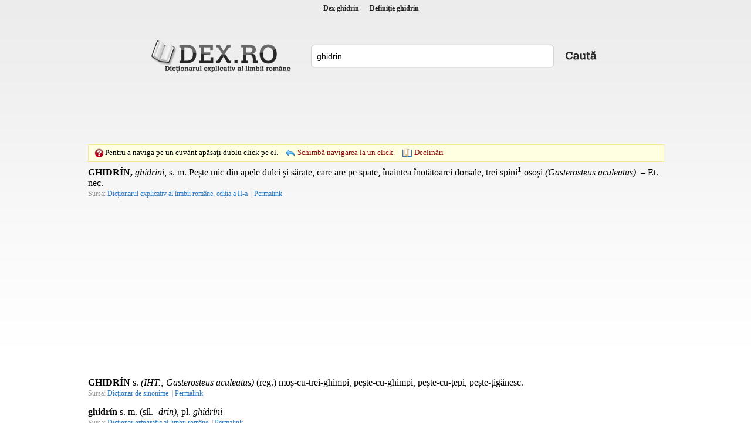

--- FILE ---
content_type: text/html; charset=utf-8
request_url: https://www.google.com/recaptcha/api2/aframe
body_size: 266
content:
<!DOCTYPE HTML><html><head><meta http-equiv="content-type" content="text/html; charset=UTF-8"></head><body><script nonce="xu6cMWTnndmDKmD5uDzAeg">/** Anti-fraud and anti-abuse applications only. See google.com/recaptcha */ try{var clients={'sodar':'https://pagead2.googlesyndication.com/pagead/sodar?'};window.addEventListener("message",function(a){try{if(a.source===window.parent){var b=JSON.parse(a.data);var c=clients[b['id']];if(c){var d=document.createElement('img');d.src=c+b['params']+'&rc='+(localStorage.getItem("rc::a")?sessionStorage.getItem("rc::b"):"");window.document.body.appendChild(d);sessionStorage.setItem("rc::e",parseInt(sessionStorage.getItem("rc::e")||0)+1);localStorage.setItem("rc::h",'1768774843118');}}}catch(b){}});window.parent.postMessage("_grecaptcha_ready", "*");}catch(b){}</script></body></html>